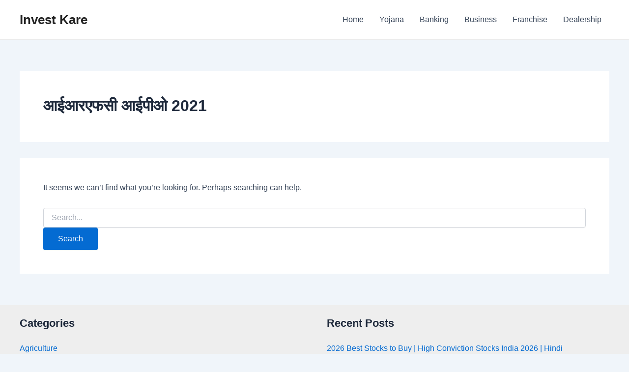

--- FILE ---
content_type: text/html; charset=UTF-8
request_url: https://www.investkare.com/tag/%E0%A4%86%E0%A4%88%E0%A4%86%E0%A4%B0%E0%A4%8F%E0%A4%AB%E0%A4%B8%E0%A5%80-%E0%A4%86%E0%A4%88%E0%A4%AA%E0%A5%80%E0%A4%93-2021/
body_size: 6791
content:
<!DOCTYPE html><html lang="en-US"><head><meta charset="UTF-8"><link data-optimized="2" rel="stylesheet" href="https://www.investkare.com/wp-content/litespeed/css/0d68cf1c1a73f7913e4ad28ff2643550.css?ver=7c259" /><meta name="viewport" content="width=device-width, initial-scale=1"><link rel="profile" href="https://gmpg.org/xfn/11"><meta name='robots' content='index, follow, max-image-preview:large, max-snippet:-1, max-video-preview:-1' /><title>आईआरएफसी आईपीओ 2021 Archives - Invest Kare</title><link rel="canonical" href="https://www.investkare.com/tag/आईआरएफसी-आईपीओ-2021/" /><meta property="og:locale" content="en_US" /><meta property="og:type" content="article" /><meta property="og:title" content="आईआरएफसी आईपीओ 2021 Archives - Invest Kare" /><meta property="og:url" content="https://www.investkare.com/tag/आईआरएफसी-आईपीओ-2021/" /><meta property="og:site_name" content="Invest Kare" /><meta name="twitter:card" content="summary_large_image" /> <script type="application/ld+json" class="yoast-schema-graph">{"@context":"https://schema.org","@graph":[{"@type":"CollectionPage","@id":"https://www.investkare.com/tag/%e0%a4%86%e0%a4%88%e0%a4%86%e0%a4%b0%e0%a4%8f%e0%a4%ab%e0%a4%b8%e0%a5%80-%e0%a4%86%e0%a4%88%e0%a4%aa%e0%a5%80%e0%a4%93-2021/","url":"https://www.investkare.com/tag/%e0%a4%86%e0%a4%88%e0%a4%86%e0%a4%b0%e0%a4%8f%e0%a4%ab%e0%a4%b8%e0%a5%80-%e0%a4%86%e0%a4%88%e0%a4%aa%e0%a5%80%e0%a4%93-2021/","name":"आईआरएफसी आईपीओ 2021 Archives - Invest Kare","isPartOf":{"@id":"https://www.investkare.com/#website"},"breadcrumb":{"@id":"https://www.investkare.com/tag/%e0%a4%86%e0%a4%88%e0%a4%86%e0%a4%b0%e0%a4%8f%e0%a4%ab%e0%a4%b8%e0%a5%80-%e0%a4%86%e0%a4%88%e0%a4%aa%e0%a5%80%e0%a4%93-2021/#breadcrumb"},"inLanguage":"en-US"},{"@type":"BreadcrumbList","@id":"https://www.investkare.com/tag/%e0%a4%86%e0%a4%88%e0%a4%86%e0%a4%b0%e0%a4%8f%e0%a4%ab%e0%a4%b8%e0%a5%80-%e0%a4%86%e0%a4%88%e0%a4%aa%e0%a5%80%e0%a4%93-2021/#breadcrumb","itemListElement":[{"@type":"ListItem","position":1,"name":"Home","item":"https://www.investkare.com/"},{"@type":"ListItem","position":2,"name":"आईआरएफसी आईपीओ 2021"}]},{"@type":"WebSite","@id":"https://www.investkare.com/#website","url":"https://www.investkare.com/","name":"Invest Kare","description":"Stocks Loan Insurance Business","potentialAction":[{"@type":"SearchAction","target":{"@type":"EntryPoint","urlTemplate":"https://www.investkare.com/?s={search_term_string}"},"query-input":{"@type":"PropertyValueSpecification","valueRequired":true,"valueName":"search_term_string"}}],"inLanguage":"en-US"}]}</script> <link rel='dns-prefetch' href='//www.googletagmanager.com' /><link rel='dns-prefetch' href='//stats.wp.com' /><link rel='dns-prefetch' href='//pagead2.googlesyndication.com' /><link rel="alternate" type="application/rss+xml" title="Invest Kare &raquo; Feed" href="https://www.investkare.com/feed/" /><link rel="alternate" type="application/rss+xml" title="Invest Kare &raquo; Comments Feed" href="https://www.investkare.com/comments/feed/" /><link rel="alternate" type="application/rss+xml" title="Invest Kare &raquo; आईआरएफसी आईपीओ 2021 Tag Feed" href="https://www.investkare.com/tag/%e0%a4%86%e0%a4%88%e0%a4%86%e0%a4%b0%e0%a4%8f%e0%a4%ab%e0%a4%b8%e0%a5%80-%e0%a4%86%e0%a4%88%e0%a4%aa%e0%a5%80%e0%a4%93-2021/feed/" /><link rel="alternate" type="application/rss+xml" title="Invest Kare &raquo; Stories Feed" href="https://www.investkare.com/web-stories/feed/"> <script src="https://www.googletagmanager.com/gtag/js?id=GT-WV8F8J8" id="google_gtagjs-js" defer data-deferred="1"></script> <script id="google_gtagjs-js-after" src="[data-uri]" defer></script> <link rel="https://api.w.org/" href="https://www.investkare.com/wp-json/" /><link rel="alternate" title="JSON" type="application/json" href="https://www.investkare.com/wp-json/wp/v2/tags/4130" /><link rel="EditURI" type="application/rsd+xml" title="RSD" href="https://www.investkare.com/xmlrpc.php?rsd" /><meta name="generator" content="WordPress 6.9" /><meta name="generator" content="Site Kit by Google 1.171.0" /> <script src="//pagead2.googlesyndication.com/pagead/js/adsbygoogle.js"></script> <meta name="google-adsense-platform-account" content="ca-host-pub-2644536267352236"><meta name="google-adsense-platform-domain" content="sitekit.withgoogle.com"> <script async src="https://pagead2.googlesyndication.com/pagead/js/adsbygoogle.js?client=ca-pub-9478975327436396&amp;host=ca-host-pub-2644536267352236" crossorigin="anonymous"></script> </head><body itemtype='https://schema.org/Blog' itemscope='itemscope' class="archive tag tag---2021 tag-4130 wp-theme-astra ast-desktop ast-separate-container ast-two-container ast-no-sidebar astra-4.8.10 ast-inherit-site-logo-transparent ast-hfb-header"><a
class="skip-link screen-reader-text"
href="#content"
title="Skip to content">
Skip to content</a><div
class="hfeed site" id="page"><header
class="site-header header-main-layout-1 ast-primary-menu-enabled ast-logo-title-inline ast-hide-custom-menu-mobile ast-builder-menu-toggle-icon ast-mobile-header-inline" id="masthead" itemtype="https://schema.org/WPHeader" itemscope="itemscope" itemid="#masthead"		><div id="ast-desktop-header" data-toggle-type="dropdown"><div class="ast-main-header-wrap main-header-bar-wrap "><div class="ast-primary-header-bar ast-primary-header main-header-bar site-header-focus-item" data-section="section-primary-header-builder"><div class="site-primary-header-wrap ast-builder-grid-row-container site-header-focus-item ast-container" data-section="section-primary-header-builder"><div class="ast-builder-grid-row ast-builder-grid-row-has-sides ast-builder-grid-row-no-center"><div class="site-header-primary-section-left site-header-section ast-flex site-header-section-left"><div class="ast-builder-layout-element ast-flex site-header-focus-item" data-section="title_tagline"><div
class="site-branding ast-site-identity" itemtype="https://schema.org/Organization" itemscope="itemscope"				><div class="ast-site-title-wrap">
<span class="site-title" itemprop="name">
<a href="https://www.investkare.com/" rel="home" itemprop="url" >
Invest Kare
</a>
</span></div></div></div></div><div class="site-header-primary-section-right site-header-section ast-flex ast-grid-right-section"><div class="ast-builder-menu-1 ast-builder-menu ast-flex ast-builder-menu-1-focus-item ast-builder-layout-element site-header-focus-item" data-section="section-hb-menu-1"><div class="ast-main-header-bar-alignment"><div class="main-header-bar-navigation"><nav class="site-navigation ast-flex-grow-1 navigation-accessibility site-header-focus-item" id="primary-site-navigation-desktop" aria-label="Site Navigation: 1" itemtype="https://schema.org/SiteNavigationElement" itemscope="itemscope"><div class="main-navigation ast-inline-flex"><ul id="ast-hf-menu-1" class="main-header-menu ast-menu-shadow ast-nav-menu ast-flex  submenu-with-border stack-on-mobile"><li id="menu-item-79799" class="menu-item menu-item-type-custom menu-item-object-custom menu-item-home menu-item-79799"><a href="https://www.investkare.com" class="menu-link">Home</a></li><li id="menu-item-79802" class="menu-item menu-item-type-taxonomy menu-item-object-category menu-item-79802"><a href="https://www.investkare.com/category/yojana/" class="menu-link">Yojana</a></li><li id="menu-item-79804" class="menu-item menu-item-type-taxonomy menu-item-object-category menu-item-79804"><a href="https://www.investkare.com/category/banking/" class="menu-link">Banking</a></li><li id="menu-item-79800" class="menu-item menu-item-type-taxonomy menu-item-object-category menu-item-79800"><a href="https://www.investkare.com/category/business/" class="menu-link">Business</a></li><li id="menu-item-79801" class="menu-item menu-item-type-taxonomy menu-item-object-category menu-item-79801"><a href="https://www.investkare.com/category/franchise/" class="menu-link">Franchise</a></li><li id="menu-item-79803" class="menu-item menu-item-type-taxonomy menu-item-object-category menu-item-79803"><a href="https://www.investkare.com/category/dealership/" class="menu-link">Dealership</a></li></ul></div></nav></div></div></div></div></div></div></div></div></div><div id="ast-mobile-header" class="ast-mobile-header-wrap " data-type="dropdown"><div class="ast-main-header-wrap main-header-bar-wrap" ><div class="ast-primary-header-bar ast-primary-header main-header-bar site-primary-header-wrap site-header-focus-item ast-builder-grid-row-layout-default ast-builder-grid-row-tablet-layout-default ast-builder-grid-row-mobile-layout-default" data-section="section-primary-header-builder"><div class="ast-builder-grid-row ast-builder-grid-row-has-sides ast-builder-grid-row-no-center"><div class="site-header-primary-section-left site-header-section ast-flex site-header-section-left"><div class="ast-builder-layout-element ast-flex site-header-focus-item" data-section="title_tagline"><div
class="site-branding ast-site-identity" itemtype="https://schema.org/Organization" itemscope="itemscope"				><div class="ast-site-title-wrap">
<span class="site-title" itemprop="name">
<a href="https://www.investkare.com/" rel="home" itemprop="url" >
Invest Kare
</a>
</span></div></div></div></div><div class="site-header-primary-section-right site-header-section ast-flex ast-grid-right-section"><div class="ast-builder-layout-element ast-flex site-header-focus-item ast-header-search" data-section="section-header-search"><div class="ast-search-menu-icon slide-search" ><form role="search" method="get" class="search-form" action="https://www.investkare.com/">
<label for="search-field">
<span class="screen-reader-text">Search for:</span>
<input type="search" id="search-field" class="search-field"   placeholder="Search..." value="" name="s" tabindex="-1">
<button class="search-submit ast-search-submit" aria-label="Search Submit">
<span hidden>Search</span>
<i><span class="ast-icon icon-search"><svg xmlns="http://www.w3.org/2000/svg" xmlns:xlink="http://www.w3.org/1999/xlink" version="1.1" x="0px" y="0px" viewBox="-893 477 142 142" enable-background="new -888 480 142 142" xml:space="preserve">
<path d="M-787.4,568.7h-6.3l-2.4-2.4c7.9-8.7,12.6-20.5,12.6-33.1c0-28.4-22.9-51.3-51.3-51.3  c-28.4,0-51.3,22.9-51.3,51.3c0,28.4,22.9,51.3,51.3,51.3c12.6,0,24.4-4.7,33.1-12.6l2.4,2.4v6.3l39.4,39.4l11.8-11.8L-787.4,568.7  L-787.4,568.7z M-834.7,568.7c-19.7,0-35.5-15.8-35.5-35.5c0-19.7,15.8-35.5,35.5-35.5c19.7,0,35.5,15.8,35.5,35.5  C-799.3,553-815,568.7-834.7,568.7L-834.7,568.7z"/>
</svg></span></i>
</button>
</label></form><div class="ast-search-icon">
<a class="slide-search astra-search-icon" aria-label="Search icon link" href="#">
<span class="screen-reader-text">Search</span>
<span class="ast-icon icon-search"><svg xmlns="http://www.w3.org/2000/svg" xmlns:xlink="http://www.w3.org/1999/xlink" version="1.1" x="0px" y="0px" viewBox="-893 477 142 142" enable-background="new -888 480 142 142" xml:space="preserve">
<path d="M-787.4,568.7h-6.3l-2.4-2.4c7.9-8.7,12.6-20.5,12.6-33.1c0-28.4-22.9-51.3-51.3-51.3  c-28.4,0-51.3,22.9-51.3,51.3c0,28.4,22.9,51.3,51.3,51.3c12.6,0,24.4-4.7,33.1-12.6l2.4,2.4v6.3l39.4,39.4l11.8-11.8L-787.4,568.7  L-787.4,568.7z M-834.7,568.7c-19.7,0-35.5-15.8-35.5-35.5c0-19.7,15.8-35.5,35.5-35.5c19.7,0,35.5,15.8,35.5,35.5  C-799.3,553-815,568.7-834.7,568.7L-834.7,568.7z"/>
</svg></span>				</a></div></div></div><div class="ast-builder-layout-element ast-flex site-header-focus-item" data-section="section-header-mobile-trigger"><div class="ast-button-wrap">
<button type="button" class="menu-toggle main-header-menu-toggle ast-mobile-menu-trigger-minimal"   aria-expanded="false">
<span class="screen-reader-text">Main Menu</span>
<span class="mobile-menu-toggle-icon">
<span aria-hidden="true" class="ahfb-svg-iconset ast-inline-flex svg-baseline"><svg class='ast-mobile-svg ast-menu-svg' fill='currentColor' version='1.1' xmlns='http://www.w3.org/2000/svg' width='24' height='24' viewBox='0 0 24 24'><path d='M3 13h18c0.552 0 1-0.448 1-1s-0.448-1-1-1h-18c-0.552 0-1 0.448-1 1s0.448 1 1 1zM3 7h18c0.552 0 1-0.448 1-1s-0.448-1-1-1h-18c-0.552 0-1 0.448-1 1s0.448 1 1 1zM3 19h18c0.552 0 1-0.448 1-1s-0.448-1-1-1h-18c-0.552 0-1 0.448-1 1s0.448 1 1 1z'></path></svg></span><span aria-hidden="true" class="ahfb-svg-iconset ast-inline-flex svg-baseline"><svg class='ast-mobile-svg ast-close-svg' fill='currentColor' version='1.1' xmlns='http://www.w3.org/2000/svg' width='24' height='24' viewBox='0 0 24 24'><path d='M5.293 6.707l5.293 5.293-5.293 5.293c-0.391 0.391-0.391 1.024 0 1.414s1.024 0.391 1.414 0l5.293-5.293 5.293 5.293c0.391 0.391 1.024 0.391 1.414 0s0.391-1.024 0-1.414l-5.293-5.293 5.293-5.293c0.391-0.391 0.391-1.024 0-1.414s-1.024-0.391-1.414 0l-5.293 5.293-5.293-5.293c-0.391-0.391-1.024-0.391-1.414 0s-0.391 1.024 0 1.414z'></path></svg></span>					</span>
</button></div></div></div></div></div></div><div class="ast-mobile-header-content content-align-flex-start "><div class="ast-builder-menu-mobile ast-builder-menu ast-builder-menu-mobile-focus-item ast-builder-layout-element site-header-focus-item" data-section="section-header-mobile-menu"><div class="ast-main-header-bar-alignment"><div class="main-header-bar-navigation"><nav class="site-navigation ast-flex-grow-1 navigation-accessibility site-header-focus-item" id="ast-mobile-site-navigation" aria-label="Site Navigation: 1" itemtype="https://schema.org/SiteNavigationElement" itemscope="itemscope"><div class="main-navigation"><ul id="ast-hf-mobile-menu" class="main-header-menu ast-nav-menu ast-flex  submenu-with-border astra-menu-animation-fade  stack-on-mobile"><li class="menu-item menu-item-type-custom menu-item-object-custom menu-item-home menu-item-79799"><a href="https://www.investkare.com" class="menu-link">Home</a></li><li class="menu-item menu-item-type-taxonomy menu-item-object-category menu-item-79802"><a href="https://www.investkare.com/category/yojana/" class="menu-link">Yojana</a></li><li class="menu-item menu-item-type-taxonomy menu-item-object-category menu-item-79804"><a href="https://www.investkare.com/category/banking/" class="menu-link">Banking</a></li><li class="menu-item menu-item-type-taxonomy menu-item-object-category menu-item-79800"><a href="https://www.investkare.com/category/business/" class="menu-link">Business</a></li><li class="menu-item menu-item-type-taxonomy menu-item-object-category menu-item-79801"><a href="https://www.investkare.com/category/franchise/" class="menu-link">Franchise</a></li><li class="menu-item menu-item-type-taxonomy menu-item-object-category menu-item-79803"><a href="https://www.investkare.com/category/dealership/" class="menu-link">Dealership</a></li></ul></div></nav></div></div></div></div></div></header><div id="content" class="site-content"><div class="ast-container"><div id="primary" class="content-area primary ast-grid-3 ast-blog-layout-4-grid"><section class="ast-archive-description"><h1 class="page-title ast-archive-title">आईआरएफसी आईपीओ 2021</h1></section><main id="main" class="site-main"><section class="no-results not-found"><div class="page-content"><p>It seems we can&rsquo;t find what you&rsquo;re looking for. Perhaps searching can help.</p><form role="search" method="get" class="search-form" action="https://www.investkare.com/">
<label for="search-field">
<span class="screen-reader-text">Search for:</span>
<input type="search" id="search-field" class="search-field"   placeholder="Search..." value="" name="s" tabindex="-1">
<button class="search-submit ast-search-submit" aria-label="Search Submit">
<span hidden>Search</span>
<i><span class="ast-icon icon-search"><svg xmlns="http://www.w3.org/2000/svg" xmlns:xlink="http://www.w3.org/1999/xlink" version="1.1" x="0px" y="0px" viewBox="-893 477 142 142" enable-background="new -888 480 142 142" xml:space="preserve">
<path d="M-787.4,568.7h-6.3l-2.4-2.4c7.9-8.7,12.6-20.5,12.6-33.1c0-28.4-22.9-51.3-51.3-51.3  c-28.4,0-51.3,22.9-51.3,51.3c0,28.4,22.9,51.3,51.3,51.3c12.6,0,24.4-4.7,33.1-12.6l2.4,2.4v6.3l39.4,39.4l11.8-11.8L-787.4,568.7  L-787.4,568.7z M-834.7,568.7c-19.7,0-35.5-15.8-35.5-35.5c0-19.7,15.8-35.5,35.5-35.5c19.7,0,35.5,15.8,35.5,35.5  C-799.3,553-815,568.7-834.7,568.7L-834.7,568.7z"/>
</svg></span></i>
</button>
</label>
<input type="submit" class="search-submit" value="Search"></form></div></section></main></div></div></div><footer
class="site-footer" id="colophon" itemtype="https://schema.org/WPFooter" itemscope="itemscope" itemid="#colophon"><div class="site-above-footer-wrap ast-builder-grid-row-container site-footer-focus-item ast-builder-grid-row-2-equal ast-builder-grid-row-tablet-2-equal ast-builder-grid-row-mobile-full ast-footer-row-stack ast-footer-row-tablet-stack ast-footer-row-mobile-stack" data-section="section-above-footer-builder"><div class="ast-builder-grid-row-container-inner"><div class="ast-builder-footer-grid-columns site-above-footer-inner-wrap ast-builder-grid-row"><div class="site-footer-above-section-1 site-footer-section site-footer-section-1"><aside
class="footer-widget-area widget-area site-footer-focus-item footer-widget-area-inner" data-section="sidebar-widgets-footer-widget-1" aria-label="Footer Widget 1"				><section id="categories-4" class="widget widget_categories"><h2 class="widget-title">Categories</h2><nav aria-label="Categories"><ul><li class="cat-item cat-item-5080"><a href="https://www.investkare.com/category/agriculture/">Agriculture</a></li><li class="cat-item cat-item-107"><a href="https://www.investkare.com/category/banking/">Banking</a></li><li class="cat-item cat-item-163"><a href="https://www.investkare.com/category/business/">Business</a></li><li class="cat-item cat-item-9579"><a href="https://www.investkare.com/category/career/">career</a></li><li class="cat-item cat-item-12542"><a href="https://www.investkare.com/category/company/">Company</a></li><li class="cat-item cat-item-503"><a href="https://www.investkare.com/category/credit-card/">Credit Card</a></li><li class="cat-item cat-item-795"><a href="https://www.investkare.com/category/dealership/">Dealership</a></li><li class="cat-item cat-item-5"><a href="https://www.investkare.com/category/earn-money/">Earn Money</a></li><li class="cat-item cat-item-15917"><a href="https://www.investkare.com/category/education/">Education</a></li><li class="cat-item cat-item-180"><a href="https://www.investkare.com/category/fixed-deposit/">Fixed Deposit</a></li><li class="cat-item cat-item-780"><a href="https://www.investkare.com/category/franchise/">Franchise</a></li><li class="cat-item cat-item-50"><a href="https://www.investkare.com/category/insurance/">Insurance</a></li><li class="cat-item cat-item-78"><a href="https://www.investkare.com/category/investment/">Investment</a></li><li class="cat-item cat-item-774"><a href="https://www.investkare.com/category/latest-news/">Latest News</a></li><li class="cat-item cat-item-194"><a href="https://www.investkare.com/category/loan/">Loan</a></li><li class="cat-item cat-item-137"><a href="https://www.investkare.com/category/schemes/">Schemes</a></li><li class="cat-item cat-item-330"><a href="https://www.investkare.com/category/share-market/">Share Market</a></li><li class="cat-item cat-item-14994"><a href="https://www.investkare.com/category/tech/">Tech</a></li><li class="cat-item cat-item-1"><a href="https://www.investkare.com/category/uncategorized/">Uncategorized</a></li><li class="cat-item cat-item-812"><a href="https://www.investkare.com/category/wholesale-business/">Wholesale Business</a></li><li class="cat-item cat-item-101"><a href="https://www.investkare.com/category/yojana/">Yojana</a></li></ul></nav></section></aside></div><div class="site-footer-above-section-2 site-footer-section site-footer-section-2"><aside
class="footer-widget-area widget-area site-footer-focus-item footer-widget-area-inner" data-section="sidebar-widgets-footer-widget-2" aria-label="Footer Widget 2"		><section id="recent-posts-4" class="widget widget_recent_entries"><h2 class="widget-title">Recent Posts</h2><nav aria-label="Recent Posts"><ul><li>
<a href="https://www.investkare.com/best-stock-to-buy-2026/">2026 Best Stocks to Buy | High Conviction Stocks India 2026 | Hindi</a></li><li>
<a href="https://www.investkare.com/new-rules-2026-india/">1 जनवरी 2026 से नए नियम | सैलरी, किसान, बैंक, PAN, LPG अपडेट</a></li><li>
<a href="https://www.investkare.com/haryana-police-vacancy-2026/">Haryana Police Constable Recruitment 2026 Online Apply</a></li><li>
<a href="https://www.investkare.com/gold-silver-investment/">Gold &#038; Silver Investment 2026: कितना Gold, कितना Silver? Best Strategy &#038; Returns</a></li><li>
<a href="https://www.investkare.com/unique-channel-idea-2026/">Unique Channel Idea 2026 | छप्परफाड़ Views &#038; Earning Best Affiliate Channel Idea</a></li></ul></nav></section></aside></div></div></div></div><div class="site-below-footer-wrap ast-builder-grid-row-container site-footer-focus-item ast-builder-grid-row-full ast-builder-grid-row-tablet-full ast-builder-grid-row-mobile-full ast-footer-row-stack ast-footer-row-tablet-stack ast-footer-row-mobile-stack" data-section="section-below-footer-builder"><div class="ast-builder-grid-row-container-inner"><div class="ast-builder-footer-grid-columns site-below-footer-inner-wrap ast-builder-grid-row"><div class="site-footer-below-section-1 site-footer-section site-footer-section-1"><div class="ast-builder-layout-element ast-flex site-footer-focus-item ast-footer-copyright" data-section="section-footer-builder"><div class="ast-footer-copyright"><p>Copyright &copy; 2026 Invest Kare</p></div></div></div></div></div></div></footer></div> <script type="speculationrules">{"prefetch":[{"source":"document","where":{"and":[{"href_matches":"/*"},{"not":{"href_matches":["/wp-*.php","/wp-admin/*","/wp-content/uploads/*","/wp-content/*","/wp-content/plugins/*","/wp-content/themes/astra/*","/*\\?(.+)"]}},{"not":{"selector_matches":"a[rel~=\"nofollow\"]"}},{"not":{"selector_matches":".no-prefetch, .no-prefetch a"}}]},"eagerness":"conservative"}]}</script> <div id="ast-scroll-top" tabindex="0" class="ast-scroll-top-icon ast-scroll-to-top-right" data-on-devices="both">
<span class="ast-icon icon-arrow"><svg class="ast-arrow-svg" xmlns="http://www.w3.org/2000/svg" xmlns:xlink="http://www.w3.org/1999/xlink" version="1.1" x="0px" y="0px" width="26px" height="16.043px" viewBox="57 35.171 26 16.043" enable-background="new 57 35.171 26 16.043" xml:space="preserve">
<path d="M57.5,38.193l12.5,12.5l12.5-12.5l-2.5-2.5l-10,10l-10-10L57.5,38.193z"/>
</svg></span>	<span class="screen-reader-text">Scroll to Top</span></div> <script src="https://stats.wp.com/e-202605.js" id="jetpack-stats-js" data-wp-strategy="defer"></script> <script id="jetpack-stats-js-after">_stq = window._stq || [];
_stq.push([ "view", JSON.parse("{\"v\":\"ext\",\"blog\":\"137797335\",\"post\":\"0\",\"tz\":\"0\",\"srv\":\"www.investkare.com\",\"j\":\"1:14.2.1\"}") ]);
_stq.push([ "clickTrackerInit", "137797335", "0" ]);
//# sourceURL=jetpack-stats-js-after</script> <script id="wp-emoji-settings" type="application/json">{"baseUrl":"https://s.w.org/images/core/emoji/17.0.2/72x72/","ext":".png","svgUrl":"https://s.w.org/images/core/emoji/17.0.2/svg/","svgExt":".svg","source":{"concatemoji":"https://www.investkare.com/wp-includes/js/wp-emoji-release.min.js?ver=6.9"}}</script> <script type="module">/*! This file is auto-generated */
const a=JSON.parse(document.getElementById("wp-emoji-settings").textContent),o=(window._wpemojiSettings=a,"wpEmojiSettingsSupports"),s=["flag","emoji"];function i(e){try{var t={supportTests:e,timestamp:(new Date).valueOf()};sessionStorage.setItem(o,JSON.stringify(t))}catch(e){}}function c(e,t,n){e.clearRect(0,0,e.canvas.width,e.canvas.height),e.fillText(t,0,0);t=new Uint32Array(e.getImageData(0,0,e.canvas.width,e.canvas.height).data);e.clearRect(0,0,e.canvas.width,e.canvas.height),e.fillText(n,0,0);const a=new Uint32Array(e.getImageData(0,0,e.canvas.width,e.canvas.height).data);return t.every((e,t)=>e===a[t])}function p(e,t){e.clearRect(0,0,e.canvas.width,e.canvas.height),e.fillText(t,0,0);var n=e.getImageData(16,16,1,1);for(let e=0;e<n.data.length;e++)if(0!==n.data[e])return!1;return!0}function u(e,t,n,a){switch(t){case"flag":return n(e,"\ud83c\udff3\ufe0f\u200d\u26a7\ufe0f","\ud83c\udff3\ufe0f\u200b\u26a7\ufe0f")?!1:!n(e,"\ud83c\udde8\ud83c\uddf6","\ud83c\udde8\u200b\ud83c\uddf6")&&!n(e,"\ud83c\udff4\udb40\udc67\udb40\udc62\udb40\udc65\udb40\udc6e\udb40\udc67\udb40\udc7f","\ud83c\udff4\u200b\udb40\udc67\u200b\udb40\udc62\u200b\udb40\udc65\u200b\udb40\udc6e\u200b\udb40\udc67\u200b\udb40\udc7f");case"emoji":return!a(e,"\ud83e\u1fac8")}return!1}function f(e,t,n,a){let r;const o=(r="undefined"!=typeof WorkerGlobalScope&&self instanceof WorkerGlobalScope?new OffscreenCanvas(300,150):document.createElement("canvas")).getContext("2d",{willReadFrequently:!0}),s=(o.textBaseline="top",o.font="600 32px Arial",{});return e.forEach(e=>{s[e]=t(o,e,n,a)}),s}function r(e){var t=document.createElement("script");t.src=e,t.defer=!0,document.head.appendChild(t)}a.supports={everything:!0,everythingExceptFlag:!0},new Promise(t=>{let n=function(){try{var e=JSON.parse(sessionStorage.getItem(o));if("object"==typeof e&&"number"==typeof e.timestamp&&(new Date).valueOf()<e.timestamp+604800&&"object"==typeof e.supportTests)return e.supportTests}catch(e){}return null}();if(!n){if("undefined"!=typeof Worker&&"undefined"!=typeof OffscreenCanvas&&"undefined"!=typeof URL&&URL.createObjectURL&&"undefined"!=typeof Blob)try{var e="postMessage("+f.toString()+"("+[JSON.stringify(s),u.toString(),c.toString(),p.toString()].join(",")+"));",a=new Blob([e],{type:"text/javascript"});const r=new Worker(URL.createObjectURL(a),{name:"wpTestEmojiSupports"});return void(r.onmessage=e=>{i(n=e.data),r.terminate(),t(n)})}catch(e){}i(n=f(s,u,c,p))}t(n)}).then(e=>{for(const n in e)a.supports[n]=e[n],a.supports.everything=a.supports.everything&&a.supports[n],"flag"!==n&&(a.supports.everythingExceptFlag=a.supports.everythingExceptFlag&&a.supports[n]);var t;a.supports.everythingExceptFlag=a.supports.everythingExceptFlag&&!a.supports.flag,a.supports.everything||((t=a.source||{}).concatemoji?r(t.concatemoji):t.wpemoji&&t.twemoji&&(r(t.twemoji),r(t.wpemoji)))});
//# sourceURL=https://www.investkare.com/wp-includes/js/wp-emoji-loader.min.js</script> <script data-optimized="1" src="https://www.investkare.com/wp-content/litespeed/js/f25b986e3df9979c302207e1f5841b40.js?ver=7c259" defer></script></body></html>
<!-- Page optimized by LiteSpeed Cache @2026-01-30 22:26:01 -->

<!-- Page supported by LiteSpeed Cache 6.5.4 on 2026-01-30 22:26:01 -->